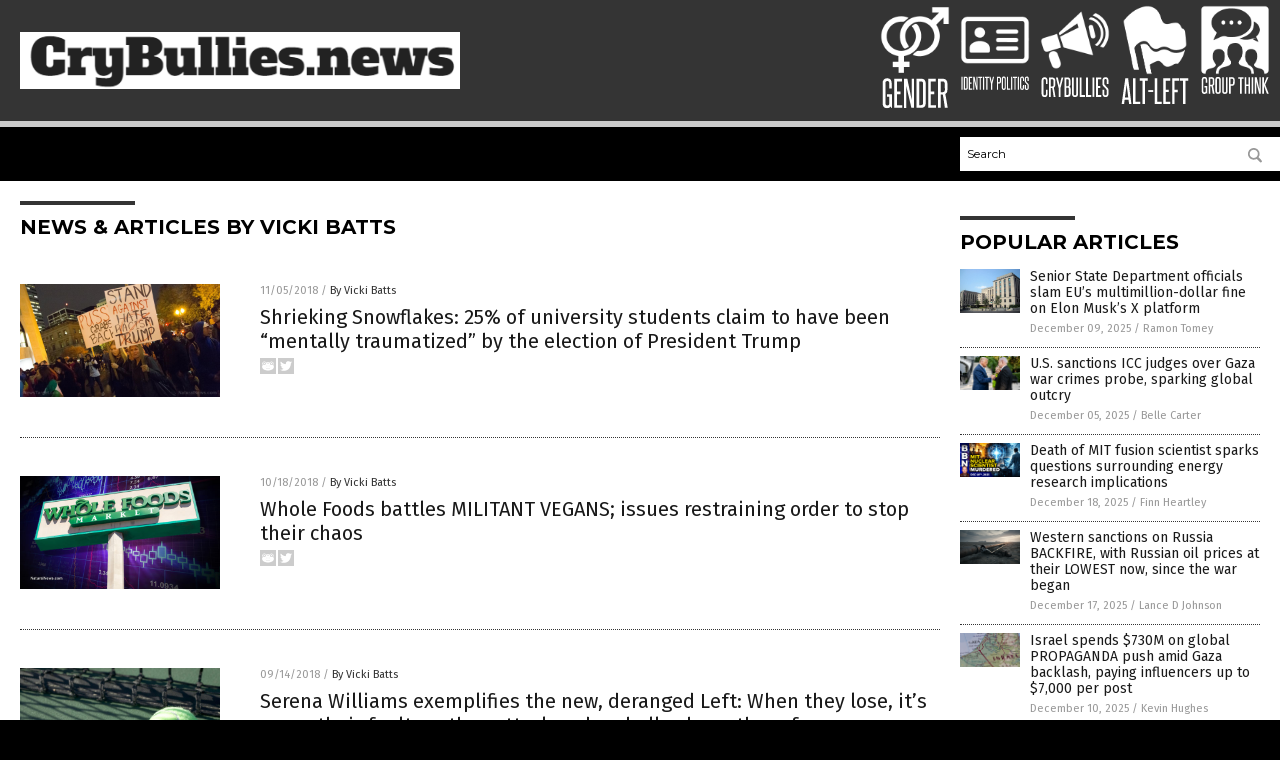

--- FILE ---
content_type: text/html
request_url: https://crybullies.news/author/victoriab/
body_size: 6564
content:

<!DOCTYPE html PUBLIC "-//W3C//DTD XHTML 1.0 Transitional//EN" "http://www.w3.org/TR/xhtml1/DTD/xhtml1-transitional.dtd">
<html xmlns="http://www.w3.org/1999/xhtml" dir="ltr" lang="en-US" xmlns:x2="http://www.w3.org/2002/06/xhtml2" xmlns:fb="http://www.facebook.com/2008/fbml">
<head><base href="/">
<title>Crybullies News | Crybullies News &#8211; Crybullies Information</title>

<meta name="title" content="Crybullies News" />
<meta name="description" content="Crybullies News | Crybullies News &#8211; Crybullies Information">
<meta name="keywords" content="crybullies, liberals, intolerance, politics, violence, left wing, leftists">
<meta name="news_keywords" content="crybullies, liberals, intolerance, politics, violence, left wing, leftists">

<!-- ///////////////////////////////////////////////////////////////////////////// -->

<meta http-equiv="Content-Type" content="text/html; charset=UTF-8" />
<meta id="viewport" name="viewport" content="width=device-width, initial-scale=1.0, shrink-to-fit=yes" />
<meta property="og:title" content="Crybullies News | Crybullies News &#8211; Crybullies Information" />
<meta property="og:type" content="website" />
<meta property="og:url" content="https://www.crybullies.news/author/victoriab" />
<meta property="og:site_name" content="Crybullies News" />
<meta property="og:description" content="Crybullies News | Crybullies News &#8211; Crybullies Information" />
<meta property="og:image" content="https://www.crybullies.news/images/SocialImage.jpg"/>

<link href="wp-content/themes/NTTheme/images/Newstarget-fav.png" type="image/x-icon" rel="icon" />
<link href="wp-content/themes/NTTheme/images/Newstarget-fav.png" type="image/x-icon" rel="shortcut icon" />
<link href="wp-content/themes/NTTheme/images/apple-touch-icon.png" rel="apple-touch-icon" />
<link href="wp-content/themes/NTTheme/images/apple-touch-icon-76x76.png" rel="apple-touch-icon" sizes="76x76" />
<link href="wp-content/themes/NTTheme/images/apple-touch-icon-120x120.png" rel="apple-touch-icon" sizes="120x120" />
<link href="wp-content/themes/NTTheme/images/apple-touch-icon-152x152.png" rel="apple-touch-icon" sizes="152x152" />
<link href="wp-content/themes/NTTheme/images/apple-touch-icon-180x180.png" rel="apple-touch-icon" sizes="180x180" />
<link href="wp-content/themes/NTTheme/images/icon-hires.png" rel="icon" sizes="192x192" />

<meta http-equiv="Content-Type" content="text/html; charset=UTF-8" />
<meta id="viewport" name="viewport" content="width=device-width, initial-scale=1.0, shrink-to-fit=yes" />

<link href="https://fonts.googleapis.com/css?family=Montserrat:400,700,900|Roboto:400,700,900|Fira+Sans:400,700,900" rel="stylesheet">

<link href="wp-content/themes/NTTheme/css/News.css" rel="stylesheet" type="text/css" />

<script src="https://code.jquery.com/jquery-latest.js"></script>

<script src="wp-content/themes/NTTheme/js/BacktoTop.js"></script>
<!--<script src="wp-content/themes/NTTheme/js/DateCheck.js"></script>-->
<script src="wp-content/themes/NTTheme/js/PageLoad.js"></script>
<script src="wp-content/themes/NTTheme/js/Social.js"></script>
<script src="wp-content/themes/NTTheme/js/Sticky.js"></script>
<script src="wp-content/themes/NTTheme/js/Vimeo.js"></script>

<script src="Javascripts/Abigail.js"></script>

<script src="https://www.webseed.com/javascripts/messagebar.js"></script>

<script type='text/javascript' src='https://player.vimeo.com/api/player.js?ver=4.7.3'></script>

<script src="https://www.alternativenews.com/Javascripts/RecentHeadlines.js" charset="utf-8"></script>

<link rel="stylesheet" href="wp-content/themes/NTTheme/css/chemotherapy.css" id="custom-structure-override"/>

		<style type="text/css">
			.slide-excerpt { width: 50%; }
			.slide-excerpt { bottom: 0; }
			.slide-excerpt { right: 0; }
			.flexslider { max-width: 920px; max-height: 400px; }
			.slide-image { max-height: 400px; } 
		</style>
		<style type="text/css"> 
			@media only screen 
			and (min-device-width : 320px) 
			and (max-device-width : 480px) {
				.slide-excerpt { display: none !important; }
			}			 
		</style> <link rel='dns-prefetch' href='//ajax.googleapis.com' />
<link rel='dns-prefetch' href='//use.fontawesome.com' />
<link rel='dns-prefetch' href='//s.w.org' />
<link rel="canonical" href="author/victoriab" />
<link rel='stylesheet' id='easy-facebook-likebox-plugin-styles-css'  href='wp-content/plugins/easy-facebook-likebox/public/assets/css/public.css?ver=4.3.0' type='text/css' media='all' />
<link rel='stylesheet' id='easy-facebook-likebox-popup-styles-css'  href='wp-content/plugins/easy-facebook-likebox/public/assets/popup/magnific-popup.css?ver=4.3.0' type='text/css' media='all' />
<link rel='stylesheet' id='sites_render-frontend-css'  href='wp-content/plugins/sites-render-plugin/assets/css/frontend.css?ver=1.0.0' type='text/css' media='all' />
<link rel='stylesheet' id='prefix-style-css'  href='wp-content/plugins/vps/style.css?ver=4.7.3' type='text/css' media='all' />
<link rel='stylesheet' id='scienceplugin-frontend-css'  href='wp-content/plugins/scienceplugin/assets/css/frontend.css?ver=1.0.0' type='text/css' media='all' />
<link rel='stylesheet' id='kamn-css-easy-twitter-feed-widget-css'  href='wp-content/plugins/easy-twitter-feed-widget/easy-twitter-feed-widget.css?ver=4.7.3' type='text/css' media='all' />
<link rel='stylesheet' id='screen-style-css'  href='wp-content/themes/genesis/css/screen.css?ver=1' type='text/css' media='all' />
<link rel='stylesheet' id='A2A_SHARE_SAVE-css'  href='wp-content/plugins/add-to-any/addtoany.min.css?ver=1.13' type='text/css' media='all' />
<link rel='stylesheet' id='slider_styles-css'  href='wp-content/plugins/genesis-responsive-slider/style.css?ver=0.9.2' type='text/css' media='all' />
<script type='text/javascript' src='https://ajax.googleapis.com/ajax/libs/jquery/1.11.3/jquery.min.js?ver=4.7.3'></script>
<script type='text/javascript' src='wp-content/plugins/add-to-any/addtoany.min.js?ver=1.0'></script>
<script type='text/javascript' src='wp-content/plugins/easy-facebook-likebox/public/assets/popup/jquery.magnific-popup.min.js?ver=4.3.0'></script>
<script type='text/javascript' src='wp-content/plugins/easy-facebook-likebox/public/assets/js/jquery.cookie.js?ver=4.3.0'></script>
<script type='text/javascript' src='wp-content/plugins/easy-facebook-likebox/public/assets/js/public.js?ver=4.3.0'></script>
<script type='text/javascript' src='wp-content/plugins/sites-render-plugin/assets/js/frontend.min.js?ver=1.0.0'></script>
<script type='text/javascript'>
/* <![CDATA[ */
var cssTarget = "img.";
/* ]]> */
</script>
<script type='text/javascript' src='wp-content/plugins/svg-support/js/min/svg-inline-min.js?ver=1.0.0'></script>
<script type='text/javascript' src='wp-content/plugins/scienceplugin/assets/js/frontend.min.js?ver=1.0.0'></script>
<script type='text/javascript' src='wp-content/themes/genesis/js/customscript.js?ver=1'></script>
<link rel='https://api.w.org/' href='wp-json/' />

<script type="text/javascript">
var a2a_config=a2a_config||{};a2a_config.callbacks=a2a_config.callbacks||[];a2a_config.templates=a2a_config.templates||{};
</script>
<script type="text/javascript" src="https://static.addtoany.com/menu/page.js" async="async"></script>
<script type="text/javascript">
var _gaq = _gaq || [];
_gaq.push(['_setAccount', '']);
_gaq.push(['_trackPageview']);
(function() {
var ga = document.createElement('script'); ga.type = 'text/javascript'; ga.async = true;
ga.src = ('https:' == document.location.protocol ? 'https://ssl' : 'http://www') + '.google-analytics.com/ga.js';
var s = document.getElementsByTagName('script')[0]; s.parentNode.insertBefore(ga, s);
})();
</script>
<!-- Piwik -->
<script type="text/javascript">
  var _paq = _paq || [];
  /* tracker methods like "setCustomDimension" should be called before "trackPageView" */
  _paq.push(['trackPageView']);
  _paq.push(['enableLinkTracking']);
  (function() {
    var u="//analytics.distributednews.com/piwik/";
    _paq.push(['setTrackerUrl', u+'piwik.php']);
    _paq.push(['setSiteId', '170']);
    var d=document, g=d.createElement('script'), s=d.getElementsByTagName('script')[0];
    g.type='text/javascript'; g.async=true; g.defer=true; g.src=u+'piwik.js'; s.parentNode.insertBefore(g,s);
  })();
</script>
<!-- End Piwik Code --><link rel="Shortcut Icon" href="wp-content/plugins/genesis-favicon-uploader/favicons/favicon-189.ico" type="image/x-icon" />
<link rel="pingback" href="xmlrpc.php" />
<script src="https://www.crybullies.news/Javascripts/SBA-WP-13.js"></script><!--[if lt IE 9]><script src="//html5shiv.googlecode.com/svn/trunk/html5.js"></script><![endif]-->
<style>/* main backgrounds */	
body {	
	background-image: url();
	background: #000000;    
}	
	
#mh-wrapper {	
	background-image: url();
}	
	
/* recent article list background */	
.widget-list li:hover, .sb-widget ul > .page_item:hover  {	
background: none !important;	
padding-left: 10px !important;	
}	
	
/* top header background */	
.header-sub {	
	background: #e0e0e0;
}	
	
/* light widget title sections */	
.widget-title {	
	background: #353a41;
}	
	
/* background of buttons and dark portion of widget titles */	
.widget-title span, input[type=submit], .ticker-title, .button span {	
	background: #040911;
}	
	
/* top menu elements when hovered */	
.main-nav li:hover {	
	background: #1e2c71;
}	
	
/* hyperlinks when hovered */	
a:hover {	
	color: #16445e;
}	
	
/* hyperlinks */	
.entry-content a {	
	color: #000000;
}	
	
/* read more */	
.more-link {	
	color: #521d1d;
}	
	
/* meta data font color */	
.entry-meta .entry-meta-author, .entry-meta a {	
	color: #000000;
}	
	
/* newsletter alignment */	
#newslettertitle {	
	text-align: right;
}	
	
/* all fonts formatting */	
	
/*.content-lead-title a, .entry-title a, .entry-content p, .content-lead-excerpt p, .entry-meta a, .entry-meta-date, .content-grid-title a, .rp-widget-item a, .page_item a, #subscribeemail-bottom, .ticker-item a {	
	color: #ffffff;
}*/	
	
/*------------------- standard fixes --------------------*/	
/*header top*/	
.header-top {	
	display: none;
}	
	
/*header ad*/	
#text-2 {	
	margin-top: 25px;
}	
	
/*make main picture fill its container*/	
div.content-lead-thumb a img {	
	height:auto;
  	width: 775px;
  	overflow-y: hidden;
}	
	
.entry-thumbnail img {
	height:auto;
  	width: 775px;
    overflow-y: hidden;
}	
	
/* footer */	
.mh-footer, .footer-bottom {	
	background: rgba(0, 0, 0, 0.001);
}	
	
.site-footer .wrap, .mh-footer > div:first-child {	
	display: none;
}	
	
.copyright-wrap {	
	text-align: center;
	color: #000000;
	margin: auto;
	float: none;
}	
	
.copyright {	
	text-align: center;
	margin: auto;
	font-size: 12px;
	color: #ffffff;
	background: #000000;
	width: 200px;
	border-radius: 10px;
}	
	
#mh-wrapper {	
	border-radius: 0px 0px 15px 15px;
}</style>

</head>

<body>

<div class="Page">

<div class="Layer1"></div>
<div class="Layer2">

<!-- ///////////////////////////////////////////////////////////////////////////// -->

<!-- MASTHEAD -->

<div class="MastheadContainer">
<div class="Masthead">
<div class="ButtonMenu"></div>

<div class="Logo"><a href="/" itemprop="url" title="Vicki Batts">
<img border='0' src='wp-content/uploads/sites/189/2017/03/cropped-crybullies-news-1.png'></a></div>

<div class="Topics">
<div class="Icons">



<div class="Icon2" style="float:right">
 <div style="width:70px;border:0px solid red;">
  <center>
  <a href="http://www.groupthink.news/" target="_blank" rel="nofollow"><img width="70px" style="" src="wp-content/themes/NTTheme/images/icon318_icon.png" /></a>
  </center>
 </div>
 <div style="align:center;width:70px;border:0px solid red">
  <center>
  <a href="GroupThink.png" target="_blank" rel="nofollow"><img width="70px" src="wp-content/themes/NTTheme/images/icon318_text.svg" /></a>
  </center>
 </div>
</div>
<div class="Icon2" style="float:right">
 <div style="width:70px;border:0px solid red;">
  <center>
  <a href="http://www.altleft.news/" target="_blank" rel="nofollow"><img width="70px" style="" src="wp-content/themes/NTTheme/images/icon317_icon.png" /></a>
  </center>
 </div>
 <div style="align:center;width:70px;border:0px solid red">
  <center>
  <a href="Alt-Left.png" target="_blank" rel="nofollow"><img width="70px" src="wp-content/themes/NTTheme/images/icon317_text.svg" /></a>
  </center>
 </div>
</div>
<div class="Icon2" style="float:right">
 <div style="width:70px;border:0px solid red;">
  <center>
  <a href="http://www.crybullies.news/" target="_blank" rel="nofollow"><img width="70px" style="" src="wp-content/themes/NTTheme/images/icon316_icon.png" /></a>
  </center>
 </div>
 <div style="align:center;width:70px;border:0px solid red">
  <center>
  <a href="crybullies.png" target="_blank" rel="nofollow"><img width="70px" src="wp-content/themes/NTTheme/images/icon316_text.svg" /></a>
  </center>
 </div>
</div>
<div class="Icon2" style="float:right">
 <div style="width:70px;border:0px solid red;">
  <center>
  <a href="http://www.identitypolitics.news/" target="_blank" rel="nofollow"><img width="70px" style="" src="wp-content/themes/NTTheme/images/icon315_icon.png" /></a>
  </center>
 </div>
 <div style="align:center;width:70px;border:0px solid red">
  <center>
  <a href="IdentityPolitics.png" target="_blank" rel="nofollow"><img width="70px" src="wp-content/themes/NTTheme/images/icon315_text.svg" /></a>
  </center>
 </div>
</div>
<div class="Icon2" style="float:right">
 <div style="width:70px;border:0px solid red;">
  <center>
  <a href="http://www.gender.news/" target="_blank" rel="nofollow"><img width="70px" style="" src="wp-content/themes/NTTheme/images/icon314_icon.png" /></a>
  </center>
 </div>
 <div style="align:center;width:70px;border:0px solid red">
  <center>
  <a href="gender.png" target="_blank" rel="nofollow"><img width="70px" src="wp-content/themes/NTTheme/images/icon314_text.svg" /></a>
  </center>
 </div>
</div>

</div>
</div>

<div class="ButtonTopics"></div>

</div>
</div>

<div class="UnderNavigationContainer">
</div>

<div class="NavigationContainer">
<div class="Navigation">
<div class="Menu">



</div>

<div class="Search">
<form name="GoodGopherSearch" id="GoodGopherSearch" method="GET" action="https://www.goodgopher.com/SearchResults.asp" target="_blank">

<div class="SearchBox">
<div><input type="text" value="Search" name="query" id="query"></div>
<div><input name="" type="image" src="wp-content/themes/NTTheme/images/Submit-Search.svg" title="Search"/></div>
</div>

<input type="hidden" name="pr" value="NT">
</form>
</div>
</div>
</div>

<!-- ///////////////////////////////////////////////////////////////////////////// -->

<div class="Container">
<div class="Index">

<div class="Index1">
<div class="Sticky1">
<div class="SectionHead">News &amp; Articles By Vicki Batts</div>


<div class="PostsAll">

<div class="Post">
<div class="Pic">
<a href="2018-11-05-university-students-claim-mentally-traumatized-by-president-trump.html"><img border="0" src="wp-content/uploads/sites/189/2018/11/Trump-Protest-Equal-Hate-Demonstration-Manifestation-Rights.jpg"></a>
</div>
<div class="Text">
<div class="Info"><span class="Date">11/05/2018</span> / <span class="Author"><a href="author/victoriab">By Vicki Batts</a></span></div>
<div class="Title"><a href="2018-11-05-university-students-claim-mentally-traumatized-by-president-trump.html">Shrieking Snowflakes: 25% of university students claim to have been &#8220;mentally traumatized&#8221; by the election of President Trump</a></div>
<div class="Description"><a href="2018-11-05-university-students-claim-mentally-traumatized-by-president-trump.html">When President Trump won the 2016 election, liberals everywhere lost their minds. Now, a new study from San Francisco State University indicates that a quarter of college students have been experiencing bouts of full-blown post-traumatic stress disorder, simply because Clinton didn&#8217;t win. As sources note, the &#8220;study&#8221; is far from comprehensive: Just 769 students studying [&hellip;]</a></div>
<div class="Social"></div>
</div>
</div>
<div class="Post">
<div class="Pic">
<a href="2018-10-18-whole-foods-battles-militant-vegans-issues-restraining-order.html"><img border="0" src="wp-content/uploads/sites/189/2018/10/Whole-Foods-Stock-Crash.jpg"></a>
</div>
<div class="Text">
<div class="Info"><span class="Date">10/18/2018</span> / <span class="Author"><a href="author/victoriab">By Vicki Batts</a></span></div>
<div class="Title"><a href="2018-10-18-whole-foods-battles-militant-vegans-issues-restraining-order.html">Whole Foods battles MILITANT VEGANS; issues restraining order to stop their chaos</a></div>
<div class="Description"><a href="2018-10-18-whole-foods-battles-militant-vegans-issues-restraining-order.html">Whole Foods has just filed a restraining order against a vegan activist group that advocates for animal welfare. The animal rights group, Direct Action Everywhere (DxE) is known for going to extreme lengths to send their message &#8212; and this time, a Berkeley, CA storefront says, they took things too far. A representative from Whole [&hellip;]</a></div>
<div class="Social"></div>
</div>
</div>
<div class="Post">
<div class="Pic">
<a href="2018-09-14-serena-williams-exemplifies-the-new-deranged-left.html"><img border="0" src="wp-content/uploads/sites/189/2018/09/Tennis-Ball-Court-Sport.jpg"></a>
</div>
<div class="Text">
<div class="Info"><span class="Date">09/14/2018</span> / <span class="Author"><a href="author/victoriab">By Vicki Batts</a></span></div>
<div class="Title"><a href="2018-09-14-serena-williams-exemplifies-the-new-deranged-left.html">Serena Williams exemplifies the new, deranged Left: When they lose, it&#8217;s never their fault, so they attack and verbally abuse the referees</a></div>
<div class="Description"><a href="2018-09-14-serena-williams-exemplifies-the-new-deranged-left.html">Serena Williams may be a tennis legend, but her reaction to being dealt late-game penalties and losing at the U.S. Open women&#8217;s final is nothing admirable. The sports star received multiple penalties during the game for violating the rules. Instead of taking it all in stride, Williams lashed out at referee Carlos Ramos, accusing him [&hellip;]</a></div>
<div class="Social"></div>
</div>
</div>
<div class="Post">
<div class="Pic">
<a href="2018-08-21-censorship-is-now-the-only-way-lunatic-leftists-can-gain-an-audience.html"><img border="0" src="wp-content/uploads/sites/189/2018/08/Censorship-Freedom-Media-Speech-3D-Background-Ban.jpg"></a>
</div>
<div class="Text">
<div class="Info"><span class="Date">08/21/2018</span> / <span class="Author"><a href="author/victoriab">By Vicki Batts</a></span></div>
<div class="Title"><a href="2018-08-21-censorship-is-now-the-only-way-lunatic-leftists-can-gain-an-audience.html">CENSORSHIP is now the only way lunatic Leftists can gain an audience: They can&#8217;t compete with free speech on a level playing field</a></div>
<div class="Description"><a href="2018-08-21-censorship-is-now-the-only-way-lunatic-leftists-can-gain-an-audience.html">The left-wing has been pushing censorship of conservatives for several years now, with their war against free speech culminating in the unceremonious banning of Alex Jones and other conservatives across social media. Back in 2014, liberals were using the phrase &#8220;Check your privilege&#8221; to shame conservatives and in the last four years, they&#8217;ve stepped up [&hellip;]</a></div>
<div class="Social"></div>
</div>
</div>
<div class="Post">
<div class="Pic">
<a href="2018-08-21-evil-monsanto-former-pr-executive-now-running-anti-gun-group-moms-demand-action.html"><img border="0" src="wp-content/uploads/sites/189/2018/08/monsanto-poster.png"></a>
</div>
<div class="Text">
<div class="Info"><span class="Date">08/21/2018</span> / <span class="Author"><a href="author/victoriab">By Vicki Batts</a></span></div>
<div class="Title"><a href="2018-08-21-evil-monsanto-former-pr-executive-now-running-anti-gun-group-moms-demand-action.html">Did you know that evil Monsanto&#8217;s former PR executive is now running the anti-gun group Moms Demand Action?</a></div>
<div class="Description"><a href="2018-08-21-evil-monsanto-former-pr-executive-now-running-anti-gun-group-moms-demand-action.html">Moms Demand Action For Gun Sense in America is a pro-gun control group founded in 2012. The group is funded by  former New York City Mayor Michael Bloomberg and is part of his &#8220;Every Town for Gun Safety&#8221; initiative. Moms Demand Action thrives on their &#8220;grass roots&#8221; image of stay-at-home moms coming together to save [&hellip;]</a></div>
<div class="Social"></div>
</div>
</div>
<div class="Post">
<div class="Pic">
<a href="2018-02-13-whole-foods-fragile-workers-driven-to-tears-over-just-in-time-inventory-system-put-in-place-by-amazon.html"><img border="0" src="wp-content/uploads/sites/189/2018/02/Whole-Foods-Market-e1491230527922.jpg"></a>
</div>
<div class="Text">
<div class="Info"><span class="Date">02/13/2018</span> / <span class="Author"><a href="author/victoriab">By Vicki Batts</a></span></div>
<div class="Title"><a href="2018-02-13-whole-foods-fragile-workers-driven-to-tears-over-just-in-time-inventory-system-put-in-place-by-amazon.html">Whole Foods&#8217; fragile workers driven &#8220;to tears&#8221; over just-in-time inventory system put in place by Amazon</a></div>
<div class="Description"><a href="2018-02-13-whole-foods-fragile-workers-driven-to-tears-over-just-in-time-inventory-system-put-in-place-by-amazon.html">Millennials around the U.S. have garnered a reputation for their aversion to the American ethos of hard work and pulling yourself up by your bootstraps. The cries of Whole Foods workers, who are now self-imploding under the increased and more efficient work demands put in place by Amazon, are surely proof of that. Indeed, what [&hellip;]</a></div>
<div class="Social"></div>
</div>
</div>
<div class="Post">
<div class="Pic">
<a href="2017-05-06-nyt-under-fire-for-allowing-a-climate-skeptics-column.html"><img border="0" src="wp-content/uploads/sites/189/2017/05/Wall-Street-Sign-New-York-City-Buildings.jpg"></a>
</div>
<div class="Text">
<div class="Info"><span class="Date">05/06/2017</span> / <span class="Author"><a href="author/victoriab">By Vicki Batts</a></span></div>
<div class="Title"><a href="2017-05-06-nyt-under-fire-for-allowing-a-climate-skeptics-column.html">NYT Columnist being attacked by the Left after writing about the ridiculousness of &#8220;blindly&#8221; supporting climate change narratives</a></div>
<div class="Description"><a href="2017-05-06-nyt-under-fire-for-allowing-a-climate-skeptics-column.html">The &#8220;nasty left&#8221; has a new target: Bret Stephens. The former Wall Street Journal writer recently authored a piece about climate change for The New York Times &#8212; and the paper&#8217;s liberal readers were not too happy about it. Stephens made the mistake of presenting a rational, unbiased opinion about climate change &#8212; but to extreme Leftists, [&hellip;]</a></div>
<div class="Social"></div>
</div>
</div>

</div>

<div class="PageNav">
<div>
<a href="/">&laquo; Return Home</a></div>
<div>1 of 1</div>
<div>
</div>
</div>

</div>
</div>

<!-- ========================= -->

<div class="Index2">
<div class="Sticky2">

<div id="pp_widget-4" class="widget widget_pp_widget"><h2><div class="SectionHead">Popular Articles</div></h2>
    <div class="PostsSmall"></div>

    <script src="https://alternativenews.com/wppopulararticles/data/crybullies.news.js"></script>
</div></div>
</div>

<!-- ========================= -->

<!-- ========================= -->
</div>
</div>

<!-- ///////////////////////////////////////////////////////////////////////////// -->

<!-- FOOTER -->

<div class="FooterContainer">
<div class="Footer">
<p><b>COPYRIGHT &copy; 2017 CRYBULLIES NEWS</b></p><p><a href="privacypolicy.html">Privacy Policy</a></p>
</div>
</div>

</div>

</div>

<script data-cfasync="false" src="/cdn-cgi/scripts/ddc5a536/cloudflare-static/email-decode.min.js"></script><script defer src="https://static.cloudflareinsights.com/beacon.min.js/vcd15cbe7772f49c399c6a5babf22c1241717689176015" integrity="sha512-ZpsOmlRQV6y907TI0dKBHq9Md29nnaEIPlkf84rnaERnq6zvWvPUqr2ft8M1aS28oN72PdrCzSjY4U6VaAw1EQ==" data-cf-beacon='{"version":"2024.11.0","token":"5a86092c59654952995749ef1082d3eb","r":1,"server_timing":{"name":{"cfCacheStatus":true,"cfEdge":true,"cfExtPri":true,"cfL4":true,"cfOrigin":true,"cfSpeedBrain":true},"location_startswith":null}}' crossorigin="anonymous"></script>
</body>
</html>

--- FILE ---
content_type: text/css
request_url: https://crybullies.news/wp-content/themes/NTTheme/css/chemotherapy.css
body_size: -318
content:
.Masthead .Logo img { max-height: 60px !important; }


--- FILE ---
content_type: text/xml
request_url: https://crybullies.news/xml/LB-1.xml
body_size: 367
content:
<?xml version="1.0" encoding="utf-8" ?>
<items date="1/23/2019 10:25:30 PM">

<item id="3752" sponsor="Cleanest Chlorella - Powder and Tablets" start="1/23/2019" expire="" percent="" reserve="False" hottopic="False">
<headline><![CDATA[]]></headline>
<text><![CDATA[]]></text>
<link><![CDATA[]]></link>
<image>Cleanest-Chlorella-Powder-and-Tablets-LB.jpg</image>
<url><![CDATA[WBA-3752.html]]></url>
<displayurl><![CDATA[https://chlorellaclean.naturalnews.com/chlorella-clean-tablets-powder.html?utm_source=WP-Sites&utm_campaign=Cleanest-Chlorella-Powder-and-Tablets&utm_medium=728x90]]></displayurl>
<keywords>Chlorella</keywords>
</item>

<item id="3742" sponsor="Organic Broccoli Sprouts" start="1/21/2019" expire="" percent="" reserve="False" hottopic="False">
<headline><![CDATA[]]></headline>
<text><![CDATA[]]></text>
<link><![CDATA[]]></link>
<image>Organic-Broccoli-Sprouts-LB.jpg</image>
<url><![CDATA[WBA-3742.html]]></url>
<displayurl><![CDATA[https://organicbroccolisproutpowder.naturalnews.com/organic-broccoli-sprout-powder-capsules.html?utm_source=WP-Sites&utm_campaign=Organic-Broccoli-Sprouts&utm_medium=728x90]]></displayurl>
<keywords>Broccoli</keywords>
</item>

<item id="3688" sponsor="Organic Freeze-Dried Beet Juice Powder" start="1/15/2019" expire="" percent="" reserve="False" hottopic="False">
<headline><![CDATA[]]></headline>
<text><![CDATA[]]></text>
<link><![CDATA[]]></link>
<image>Organic-Freeze-Dried-Beet-Juice-Powder-LB.jpg</image>
<url><![CDATA[WBA-3688.html]]></url>
<displayurl><![CDATA[https://beetjuicepowder.naturalnews.com/organic-beet-juice-powder-freeze-dried.html?utm_source=WP-Sites&utm_campaign=Organic-Freeze-Dried-Beet-Juice-Powder&utm_medium=728x90]]></displayurl>
<keywords>Beet</keywords>
</item>

<item id="3668" sponsor="Chief Originals Vitamin D3" start="1/7/2019" expire="" percent="" reserve="False" hottopic="False">
<headline><![CDATA[]]></headline>
<text><![CDATA[]]></text>
<link><![CDATA[]]></link>
<image>Chief-Originals-Vitamin-D3-LB.jpg</image>
<url><![CDATA[WBA-3668.html]]></url>
<displayurl><![CDATA[https://vitamind3.naturalnews.com/lab-verified-vitamin-d3.html?utm_source=WP-Sites&utm_campaign=Chief-Originals-Vitamin-D3&utm_medium=728x90]]></displayurl>
<keywords>Vitamin-D</keywords>
</item>

<item id="3627" sponsor="Manuka Honey" start="12/13/2018" expire="" percent="" reserve="False" hottopic="False">
<headline><![CDATA[]]></headline>
<text><![CDATA[]]></text>
<link><![CDATA[]]></link>
<image>Manuka-Honey-2-LB.jpg</image>
<url><![CDATA[WBA-3627.html]]></url>
<displayurl><![CDATA[https://manukahoney.naturalnews.com/lab-verified-manuka-honey.html?utm_source=WP-Sites&utm_campaign=Manuka-Honey&utm_medium=728x90]]></displayurl>
<keywords>Manuka, Honey</keywords>
</item>


</items>


--- FILE ---
content_type: image/svg+xml
request_url: https://crybullies.news/wp-content/themes/NTTheme/images/icon314_text.svg
body_size: 363
content:
<svg id="Layer_1" data-name="Layer 1" xmlns="http://www.w3.org/2000/svg" viewBox="0 0 37.62 19.33"><defs><style>.cls-1{fill:#fff;}</style></defs><title>gender_1</title><path class="cls-1" d="M6.15,17.69l-.47-.85a1.51,1.51,0,0,1-.74.69,2.7,2.7,0,0,1-1.16.24,3.09,3.09,0,0,1-.94-.14,1.74,1.74,0,0,1-.74-.44,2.19,2.19,0,0,1-.5-.83,3.8,3.8,0,0,1-.18-1.25V4.47a3,3,0,0,1,.61-2,2.4,2.4,0,0,1,1.86-.68,2.25,2.25,0,0,1,1.82.68,3.12,3.12,0,0,1,.56,2V7.22H5V4.47a1.48,1.48,0,0,0-.25-.92,1,1,0,0,0-.84-.3.93.93,0,0,0-.78.3,1.49,1.49,0,0,0-.24.92V15.11a1.33,1.33,0,0,0,.28.92.92.92,0,0,0,.72.31c.69,0,1.06-.37,1.13-1.12V11.67H3.8V10.3H6.38v7.39Z"/><path class="cls-1" d="M7.66,17.6V2H11.8V3.42H9.1V8.91H11v1.45H9.1v5.81h2.79V17.6Z"/><path class="cls-1" d="M16.87,17.6,14.17,6.18c0,1.19,0,2.34,0,3.46v8H12.94V2h1.73l2.39,11.46c0-1.08,0-2.13,0-3.17V2h1.27V17.6Z"/><path class="cls-1" d="M19.68,17.6V2h2.43A2.35,2.35,0,0,1,24,2.67a3,3,0,0,1,.6,2v10.3c0,1.77-.82,2.66-2.47,2.66ZM23.14,4.66a1.35,1.35,0,0,0-.26-.91.9.9,0,0,0-.77-.33h-1V16.17h1c.69,0,1-.41,1-1.23Z"/><path class="cls-1" d="M25.88,17.6V2H30V3.42h-2.7V8.91h1.9v1.45h-1.9v5.81h2.79V17.6Z"/><path class="cls-1" d="M34.86,17.6c-.16-1.23-.33-2.43-.51-3.59s-.37-2.33-.59-3.52l-.17,0h-1V17.6H31.2V2h2.37a2.9,2.9,0,0,1,2,.63,2.93,2.93,0,0,1,.68,2.18V7.89a2.34,2.34,0,0,1-1.16,2.3c.25,1.26.49,2.51.7,3.73s.42,2.45.61,3.68ZM34.83,5a2.19,2.19,0,0,0-.25-1.2,1.22,1.22,0,0,0-1-.34h-.93V9.2h1a1.24,1.24,0,0,0,.95-.32,1.41,1.41,0,0,0,.29-1Z"/></svg>

--- FILE ---
content_type: application/javascript
request_url: https://alternativenews.com/wppopulararticles/data/crybullies.news.js
body_size: 859
content:
 
 (function($) {     $(document).ready(function() { 	htmlres = "" ;  if (typeof populararticles == "undefined")  {   populararticles = 10;  } if ( populararticles >= 1 ) 
 { 
  htmlres = htmlres + ' <div class="Post"> ';
  htmlres = htmlres + ' <div class="Pic"> ';
  htmlres = htmlres + ' <a href="//www.crybullies.news/2025-12-09-state-dept-officials-slam-eu-fine-x.html"><img border="0" src="//www.crybullies.news/wp-content/uploads/sites/189/2025/12/state_department.jpg"></a> ';
  htmlres = htmlres + ' </div> ';
  htmlres = htmlres + ' <div class="Text"> ';
  htmlres = htmlres + ' <div class="Title"><a href="//www.crybullies.news/2025-12-09-state-dept-officials-slam-eu-fine-x.html">Senior State Department officials slam EU&#8217;s multimillion-dollar fine on Elon Musk&#8217;s X platform</a></div> ';
  htmlres = htmlres + ' <div class="Info"><span class="Date">December 09, 2025</span> / <span class="Author"><a href="//www.crybullies.news/author/ramontomeydw">Ramon Tomey</a></span></div> ';
  htmlres = htmlres + ' </div> ';
  htmlres = htmlres + ' </div> ';
 } if ( populararticles >= 2 ) 
 { 
  htmlres = htmlres + ' <div class="Post"> ';
  htmlres = htmlres + ' <div class="Pic"> ';
  htmlres = htmlres + ' <a href="//www.crybullies.news/2025-12-05-us-sanctions-icc-judges-gaza-war-crimes.html"><img border="0" src="//www.crybullies.news/wp-content/uploads/sites/189/2025/12/Trump-Netanyahu.jpg"></a> ';
  htmlres = htmlres + ' </div> ';
  htmlres = htmlres + ' <div class="Text"> ';
  htmlres = htmlres + ' <div class="Title"><a href="//www.crybullies.news/2025-12-05-us-sanctions-icc-judges-gaza-war-crimes.html">U.S. sanctions ICC judges over Gaza war crimes probe, sparking global outcry</a></div> ';
  htmlres = htmlres + ' <div class="Info"><span class="Date">December 05, 2025</span> / <span class="Author"><a href="//www.crybullies.news/author/bellecarter">Belle Carter</a></span></div> ';
  htmlres = htmlres + ' </div> ';
  htmlres = htmlres + ' </div> ';
 } if ( populararticles >= 3 ) 
 { 
  htmlres = htmlres + ' <div class="Post"> ';
  htmlres = htmlres + ' <div class="Pic"> ';
  htmlres = htmlres + ' <a href="//www.crybullies.news/2025-12-18-death-of-mit-fusion-scientist-sparks-questions.html"><img border="0" src="//www.crybullies.news/wp-content/uploads/sites/189/2025/12/2025-12-18-BBN-SCIENTIST-MURDERED.jpg"></a> ';
  htmlres = htmlres + ' </div> ';
  htmlres = htmlres + ' <div class="Text"> ';
  htmlres = htmlres + ' <div class="Title"><a href="//www.crybullies.news/2025-12-18-death-of-mit-fusion-scientist-sparks-questions.html">Death of MIT fusion scientist sparks questions surrounding energy research implications</a></div> ';
  htmlres = htmlres + ' <div class="Info"><span class="Date">December 18, 2025</span> / <span class="Author"><a href="//www.crybullies.news/author/finnheartley">Finn Heartley</a></span></div> ';
  htmlres = htmlres + ' </div> ';
  htmlres = htmlres + ' </div> ';
 } if ( populararticles >= 4 ) 
 { 
  htmlres = htmlres + ' <div class="Post"> ';
  htmlres = htmlres + ' <div class="Pic"> ';
  htmlres = htmlres + ' <a href="//www.crybullies.news/2025-12-17-russian-oil-at-lowest-now-since-war.html"><img border="0" src="//www.crybullies.news/wp-content/uploads/sites/189/2025/12/Russian-gas-ban.png"></a> ';
  htmlres = htmlres + ' </div> ';
  htmlres = htmlres + ' <div class="Text"> ';
  htmlres = htmlres + ' <div class="Title"><a href="//www.crybullies.news/2025-12-17-russian-oil-at-lowest-now-since-war.html">Western sanctions on Russia BACKFIRE, with Russian oil prices at their LOWEST now, since the war began</a></div> ';
  htmlres = htmlres + ' <div class="Info"><span class="Date">December 17, 2025</span> / <span class="Author"><a href="//www.crybullies.news/author/ljdevon">Lance D Johnson</a></span></div> ';
  htmlres = htmlres + ' </div> ';
  htmlres = htmlres + ' </div> ';
 } if ( populararticles >= 5 ) 
 { 
  htmlres = htmlres + ' <div class="Post"> ';
  htmlres = htmlres + ' <div class="Pic"> ';
  htmlres = htmlres + ' <a href="//www.crybullies.news/2025-12-10-israel-global-propaganda-push-amid-gaza-backlash.html"><img border="0" src="//www.crybullies.news/wp-content/uploads/sites/189/2025/12/Gaza-Israel-Map.jpg"></a> ';
  htmlres = htmlres + ' </div> ';
  htmlres = htmlres + ' <div class="Text"> ';
  htmlres = htmlres + ' <div class="Title"><a href="//www.crybullies.news/2025-12-10-israel-global-propaganda-push-amid-gaza-backlash.html">Israel spends $730M on global PROPAGANDA push amid Gaza backlash, paying influencers up to $7,000 per post</a></div> ';
  htmlres = htmlres + ' <div class="Info"><span class="Date">December 10, 2025</span> / <span class="Author"><a href="//www.crybullies.news/author/kevinhughes">Kevin Hughes</a></span></div> ';
  htmlres = htmlres + ' </div> ';
  htmlres = htmlres + ' </div> ';
 } if ( populararticles >= 6 ) 
 { 
  htmlres = htmlres + ' <div class="Post"> ';
  htmlres = htmlres + ' <div class="Pic"> ';
  htmlres = htmlres + ' <a href="//www.crybullies.news/2025-12-19-michigan-lawmakers-prepare-11-bills-to-assault-parental-rights-and-maim-children-with-endless-vaccine-mandates.html"><img border="0" src="//www.crybullies.news/wp-content/uploads/sites/189/2025/12/Branco-Vac-Mandate-640.jpg"></a> ';
  htmlres = htmlres + ' </div> ';
  htmlres = htmlres + ' <div class="Text"> ';
  htmlres = htmlres + ' <div class="Title"><a href="//www.crybullies.news/2025-12-19-michigan-lawmakers-prepare-11-bills-to-assault-parental-rights-and-maim-children-with-endless-vaccine-mandates.html">Michigan lawmakers prepare 11 bills to assault parental rights and maim children with endless vaccine mandates</a></div> ';
  htmlres = htmlres + ' <div class="Info"><span class="Date">December 19, 2025</span> / <span class="Author"><a href="//www.crybullies.news/author/ljdevon">Lance D Johnson</a></span></div> ';
  htmlres = htmlres + ' </div> ';
  htmlres = htmlres + ' </div> ';
 } if ( populararticles >= 7 ) 
 { 
  htmlres = htmlres + ' <div class="Post"> ';
  htmlres = htmlres + ' <div class="Pic"> ';
  htmlres = htmlres + ' <a href="//www.crybullies.news/2025-12-11-001-control-more-wealth-than-poorest-50.html"><img border="0" src="//www.crybullies.news/wp-content/uploads/sites/189/2025/12/Gold-Coin-Stack-Money-Wealth.jpg"></a> ';
  htmlres = htmlres + ' </div> ';
  htmlres = htmlres + ' <div class="Text"> ';
  htmlres = htmlres + ' <div class="Title"><a href="//www.crybullies.news/2025-12-11-001-control-more-wealth-than-poorest-50.html">Rigged system: The .001% wealthiest elite CONTROL more wealth than the poorest 50%</a></div> ';
  htmlres = htmlres + ' <div class="Info"><span class="Date">December 11, 2025</span> / <span class="Author"><a href="//www.crybullies.news/author/ljdevon">Lance D Johnson</a></span></div> ';
  htmlres = htmlres + ' </div> ';
  htmlres = htmlres + ' </div> ';
 } 	$(".widget_pp_widget .PostsSmall").html(htmlres);  });  })(jQuery); 

--- FILE ---
content_type: text/plain;charset=UTF-8
request_url: https://analytics.distributednews.com/piwik/piwik.php?action_name=Crybullies%20News%20%7C%20Crybullies%20News%20%E2%80%93%20Crybullies%20Information&idsite=170&rec=1&r=436163&h=9&m=5&s=12&url=https%3A%2F%2Fcrybullies.news%2Fauthor%2Fvictoriab%2F&_id=f0a2318a97b75560&_idn=1&send_image=0&_refts=0&pv_id=sLXeXP&fa_pv=1&fa_fp[0][fa_vid]=EX7e1a&fa_fp[0][fa_id]=GoodGopherSearch&fa_fp[0][fa_name]=GoodGopherSearch&fa_fp[0][fa_fv]=1&pf_net=309&pf_srv=80&pf_tfr=51&pf_dm1=1305&uadata=%7B%7D&cookie=1&res=1280x720
body_size: 833
content:
[2026-01-18 09:05:12] piwik.DEBUG: Debug enabled - Input parameters: array (   'action_name' => 'Crybullies News | Crybullies News – Crybullies Information',   'idsite' => '170',   'rec' => '1',   'r' => '436163',   'h' => '9',   'm' => '5',   's' => '12',   'url' => 'https://crybullies.news/author/victoriab/',   '_id' => 'f0a2318a97b75560',   '_idn' => '1',   'send_image' => '0',   '_refts' => '0',   'pv_id' => 'sLXeXP',   'fa_pv' => '1',   'fa_fp' =>    array (     0 =>      array (       'fa_vid' => 'EX7e1a',       'fa_id' => 'GoodGopherSearch',       'fa_name' => 'GoodGopherSearch',       'fa_fv' => '1',     ),   ),   'pf_net' => '309',   'pf_srv' => '80',   'pf_tfr' => '51',   'pf_dm1' => '1305',   'uadata' => '{}',   'cookie' => '1',   'res' => '1280x720', ) {"params":"array (\n  'action_name' => 'Crybullies News | Crybullies News – Crybullies Information',\n  'idsite' => '170',\n  'rec' => '1',\n  'r' => '436163',\n  'h' => '9',\n  'm' => '5',\n  's' => '12',\n  'url' => 'https://crybullies.news/author/victoriab/',\n  '_id' => 'f0a2318a97b75560',\n  '_idn' => '1',\n  'send_image' => '0',\n  '_refts' => '0',\n  'pv_id' => 'sLXeXP',\n  'fa_pv' => '1',\n  'fa_fp' => \n  array (\n    0 => \n    array (\n      'fa_vid' => 'EX7e1a',\n      'fa_id' => 'GoodGopherSearch',\n      'fa_name' => 'GoodGopherSearch',\n      'fa_fv' => '1',\n    ),\n  ),\n  'pf_net' => '309',\n  'pf_srv' => '80',\n  'pf_tfr' => '51',\n  'pf_dm1' => '1305',\n  'uadata' => '{}',\n  'cookie' => '1',\n  'res' => '1280x720',\n)"} {"class":"Piwik\\Tracker","request_id":"0571f"}

[2026-01-18 09:05:12] piwik.DEBUG: Current datetime: 2026-01-18 09:05:12 {"date":"2026-01-18 09:05:12"} {"class":"Piwik\\Tracker","request_id":"0571f"}

[2026-01-18 09:05:12] piwik.DEBUG: Executing Piwik\Plugins\CoreHome\Tracker\VisitRequestProcessor::manipulateRequest()... [] {"class":"Piwik\\Common","request_id":"0571f"}

[2026-01-18 09:05:12] piwik.DEBUG: Executing Piwik\Plugins\IntranetMeasurable\Tracker\RequestProcessor::manipulateRequest()... [] {"class":"Piwik\\Common","request_id":"0571f"}

[2026-01-18 09:05:12] piwik.DEBUG: Executing Piwik\Plugins\Actions\Tracker\ActionsRequestProcessor::manipulateRequest()... [] {"class":"Piwik\\Common","request_id":"0571f"}

[2026-01-18 09:05:12] piwik.DEBUG: Executing Piwik\Plugins\Goals\Tracker\GoalsRequestProcessor::manipulateRequest()... [] {"class":"Piwik\\Common","request_id":"0571f"}

[2026-01-18 09:05:12] piwik.DEBUG: Executing Piwik\Plugins\Ecommerce\Tracker\EcommerceRequestProcessor::manipulateRequest()... [] {"class":"Piwik\\Common","request_id":"0571f"}

[2026-01-18 09:05:12] piwik.DEBUG: Executing Piwik\Plugins\SitesManager\Tracker\SitesManagerRequestProcessor::manipulateRequest()... [] {"class":"Piwik\\Common","request_id":"0571f"}

[2026-01-18 09:05:12] piwik.DEBUG: Executing Piwik\Plugins\PrivacyManager\Tracker\RequestProcessor::manipulateRequest()... [] {"class":"Piwik\\Common","request_id":"0571f"}

[2026-01-18 09:05:12] piwik.DEBUG: Executing Piwik\Plugins\Heartbeat\Tracker\PingRequestProcessor::manipulateRequest()... [] {"class":"Piwik\\Common","request_id":"0571f"}

[2026-01-18 09:05:12] piwik.DEBUG: Executing Piwik\Plugins\PagePerformance\Tracker\PerformanceDataProcessor::manipulateRequest()... [] {"class":"Piwik\\Common","request_id":"0571f"}

[2026-01-18 09:05:12] piwik.DEBUG: Executing Piwik\Plugins\CustomDimensions\Tracker\CustomDimensionsRequestProcessor::manipulateRequest()... [] {"class":"Piwik\\Common","request_id":"0571f"}

[2026-01-18 09:05:12] piwik.DEBUG: Executing Piwik\Plugins\AbTesting\Tracker\RequestProcessor::manipulateRequest()... [] {"class":"Piwik\\Common","request_id":"0571f"}

[2026-01-18 09:05:12] piwik.DEBUG: Executing Piwik\Plugins\AbTesting\Tracker\RequestProcessor\Utils::manipulateRequest()... [] {"class":"Piwik\\Common","request_id":"0571f"}

[2026-01-18 09:05:12] piwik.DEBUG: Executing Piwik\Plugins\AdvertisingConversionExport\Tracker\RequestProcessor::manipulateRequest()... [] {"class":"Piwik\\Common","request_id":"0571f"}

[2026-01-18 09:05:12] piwik.DEBUG: Executing Piwik\Plugins\CrashAnalytics\Tracker\RequestProcessor::manipulateRequest()... [] {"class":"Piwik\\Common","request_id":"0571f"}

[2026-01-18 09:05:12] piwik.DEBUG: Executing Piwik\Plugins\FormAnalytics\Tracker\RequestProcessor::manipulateRequest()... [] {"class":"Piwik\\Common","request_id":"0571f"}

[2026-01-18 09:05:12] piwik.DEBUG: Executing Piwik\Plugins\HeatmapSessionRecording\Tracker\RequestProcessor::manipulateRequest()... [] {"class":"Piwik\\Common","request_id":"0571f"}

[2026-01-18 09:05:12] piwik.DEBUG: Executing Piwik\Plugins\MarketingCampaignsReporting\Tracker\RequestProcessor::manipulateRequest()... [] {"class":"Piwik\\Common","request_id":"0571f"}

[2026-01-18 09:05:12] piwik.DEBUG: Executing Piwik\Plugins\MediaAnalytics\Tracker\RequestProcessor::manipulateRequest()... [] {"class":"Piwik\\Common","request_id":"0571f"}

[2026-01-18 09:05:12] piwik.DEBUG: Executing Piwik\Plugins\TrackingSpamPrevention\Tracker\RequestProcessor::manipulateRequest()... [] {"class":"Piwik\\Common","request_id":"0571f"}

[2026-01-18 09:05:12] piwik.DEBUG: Executing Piwik\Plugins\CoreHome\Tracker\VisitRequestProcessor::processRequestParams()... [] {"class":"Piwik\\Common","request_id":"0571f"}

[2026-01-18 09:05:12] piwik.DEBUG: Search bot detected, visit excluded [] {"class":"CoreHome","request_id":"0571f"}

[2026-01-18 09:05:12] piwik.DEBUG: Visit is already excluded, no need to check DoNotTrack support. [] {"class":"PrivacyManager","request_id":"0571f"}

[2026-01-18 09:05:12] piwik.DEBUG: Visitor excluded. [] {"class":"CoreHome","request_id":"0571f"}

[2026-01-18 09:05:12] piwik.DEBUG: -> aborting due to processRequestParams method [] {"class":"Piwik\\Common","request_id":"0571f"}

[2026-01-18 09:05:12] piwik.DEBUG: -> Scheduled tasks not running in Tracker: Browser archiving is disabled. [] {"class":"Piwik\\Common","request_id":"0571f"}

[2026-01-18 09:05:12] piwik.DEBUG: Nothing to notice => default behaviour [] {"class":"Piwik\\Common","request_id":"0571f"}

[2026-01-18 09:05:12] piwik.DEBUG: End of the page. [] {"class":"Piwik\\Common","request_id":"0571f"}

[2026-01-18 09:05:12] piwik.DEBUG: array ( ) [] {"class":"Piwik\\Common","request_id":"0571f"}

[2026-01-18 09:05:12] piwik.DEBUG:  [] {"class":"Piwik\\Common","request_id":"0571f"}

